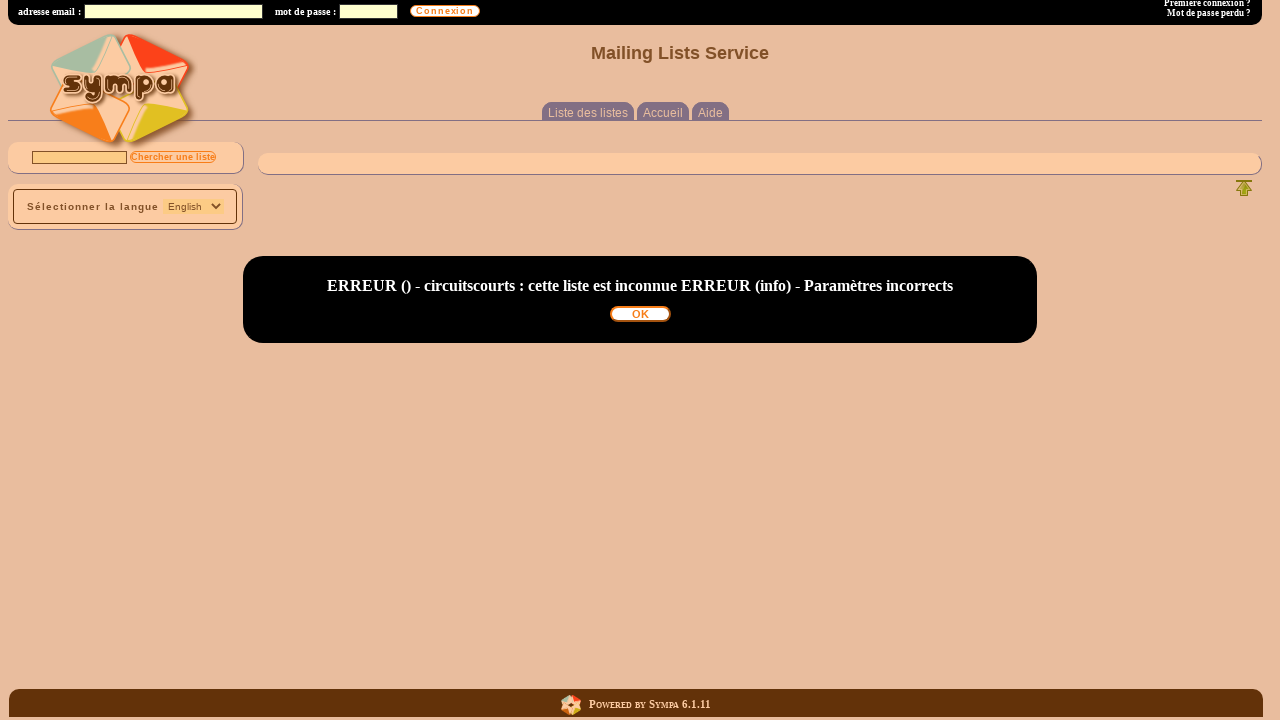

--- FILE ---
content_type: text/html
request_url: https://sympa.sloli.fr/listes.cerdd.org/wws/info/circuitscourts
body_size: 8035
content:
<?xml version="1.0" encoding="utf-8" ?><!DOCTYPE html PUBLIC "-//W3C//DTD XHTML 1.0 Transitional//EN" "http://www.w3.org/TR/xhtml1/DTD/xhtml1-transitional.dtd">
<html xml:lang="" xmlns="http://www.w3.org/1999/xhtml">

<!-- $Id: main.tt2 6236 2009-09-25 08:11:21Z david.verdin $ -->
<head>
<meta http-equiv="content-type" content="text/html; charset=utf-8" />
<meta name="generator" content="Sympa" />

<title> Mailing Lists Service -  </title>


<link rel="stylesheet" href="/static-sympa/css/style.css" type="text/css" media="screen" title="Sympa CSS" />



<!-- $Id: css_ie.tt2 5675 2009-06-10 13:59:12Z olivier.lumineau $ -->

<!-- Specific css for IE -->

<!--[if IE 7]>
<style type="text/css">

#subnav {
          position:absolute;
	  left:25em;
          }

#bandeau_top .login .MainMenuLinks {
	                             margin-top:0.2em;
           	                     }

</style>
<![endif]-->


<!--[if  lte IE 7]>
<style type="text/css">

ul#MainMenuLinks {

                   margin-left:-3em;
                   }

a.input {
          padding: 0 0.3em;
          }

</style>
<![endif]-->



<!--[if lte IE 6]>
<style type="text/css">

#logo {
        position:absolute;
        top:0.5em;
        left:-5em;
        z-index:510;
        }

#Stretcher {
             width:99.5%;
             }

#subnav {
          width:100%;
	  background-color:#fff;
          border:1px solid #3366CC;
          border-width: 0 1px 0 0;
          }

#nav {
       width:99%;
       }

#Footer {
          margin: 0.5em 0.8em;
          }

#bandeau_top .login .MainMenuLinks {
	                             margin-top:0;
           	                     }


</style>
<![endif]-->

<!-- end  css_ie.tt2 -->




<!-- RSS chanel -->
             <link rel="alternate" type="application/xml" title="RSS : les nouvelles listes" href="http://sympa.sloli.fr/listes.cerdd.org/wws/rss/latest_lists?count=20"/>
     <link rel="alternate" type="application/xml" title="RSS : les listes actives" href="http://sympa.sloli.fr/listes.cerdd.org/wws/rss/active_lists?count=20"/>
        

<!-- the following CSS have to be improved before to be used -->
<!-- <link rel="stylesheet" href="/static-sympa/css/print.css" type="text/css" media="print" />                                            -->
<!-- <link rel="alternative stylesheet" href="/static-sympa/css/fullPage.css" type="text/css" media="screen" title="View Full Page" />     -->
<!-- <link rel="alternative stylesheet" href="/static-sympa/css/print-preview.css" type="text/css" media="screen" title="Print Preview" /> -->

<link rel="shortcut icon" href="/static-sympa/icons/favicon_sympa.png" />

<!-- $Id: javascript.tt2 6395 2010-04-02 12:53:23Z david.verdin $ -->



<script type="text/javascript">
function showhide(div){
    oDiv = document.getElementById(div);
    if(oDiv.style.display == "none"){
        oDiv.style.display = "block";
    }else{
        oDiv.style.display = "none";
    }
}
</script>

<script type="text/javascript">
function show(div){
    oDiv = document.getElementById(div);
    oDiv.style.display = "block";
}
</script>

<script type="text/javascript">
function hide(div){
    oDiv = document.getElementById(div);
    oDiv.style.display = "none";
}

function hideError()
{
  document.getElementById('ErrorBlock').style.display = 'none';
  document.getElementById('ErrorMsg').style.display = 'none';
}

</script>

<script type="text/javascript">
<!-- for other browsers

// To confirm archives deletion
 function dbl_confirm(my_form, my_message,my_message2) {
     
      if (confirm(my_message)) 
      {
    	 if (confirm(my_message2)) 
	 {
	     my_form.zip.value = "1";
	 }
	 }else{
	return false;
	}
  }	

  // To confirm a form submition
  function request_confirm(my_message) {
    if (confirm(my_message)) {
      return true;
    }else {
      return false;
    } 
}

  // To confirm on a link (A HREF)
  function request_confirm_link(my_url, my_message) {
    question = confirm(my_message);
    if (question !="0") {
         top.location = my_url;
    }
  }







  // To confirm on a link (A HREF)
  function refresh_mom_and_die() {
    url = window.opener.location.href;

    if (url.indexOf('logout') > -1 ) {
      url = '/listes.cerdd.org/wws/';
    }

    window.opener.location = url;
    self.close();
  }



  function toggle_selection(myfield) {
    if (!myfield.length) {
       if (myfield.checked) {
            myfield.checked = false;
       }else {
	    myfield.checked = true;
       }
    }else if (myfield.length){
      for (i = 0; i < myfield.length; i++) {
         if (myfield[i].checked) {
              myfield[i].checked = false;
         }else {
  	    myfield[i].checked = true;
         }
      }
    }
  }







//launch a search by message Id
function searched_by_msgId(id) {
	var lgt_type_searched = document.log_form.type_searched.options.length;
	var length = document.log_form.target_type.options.length;
	document.log_form.target_type.options[length-2].selected = true;
	document.log_form.elements["target_searched"].value=id;
	document.log_form.type_searched.options[lgt_type_searched-1].selected = true;
	document.log_form.submit();
}

//reset all field in log form.
function clear_log_form() {
	var lgt_target_type = document.log_form.target_type.options.length;
	var lgt_type_searched = document.log_form.type_searched.options.length;
	document.log_form.target_type.options[lgt_target_type-3].selected = true;
	document.log_form.elements["target_searched"].value='';
	document.log_form.elements["date_from"].value='';
	document.log_form.elements["date_to"].value='';
	document.log_form.type_searched.options[lgt_type_searched-10].selected = true;
	var lgt_list_searched = document.log_form.list_searched.options.length;
	document.log_form.list_searched.options[lgt_list_searched-11].selected = true;
	document.log_form.elements["ip_searched"].value='';
}

//set a form field value to empty string. It uses the value of the field whose id is given
// as argument as a control to perform this operation or not.
function empty_field(target_field, control_field) {
	if (document.getElementById(control_field).value == 'false'){
		document.getElementById(control_field).value = 'true';
		document.getElementById(target_field).value = '';
	}
}

//to hide menu

function afficheId(baliseId,baliseId2)
  {
  if (document.getElementById && document.getElementById(baliseId) != null)
    {
    document.getElementById(baliseId).style.visibility='visible';
    document.getElementById(baliseId).style.display='block';
    }
  if (document.getElementById(baliseId2) != null)
    {
    document.getElementById(baliseId2).style.margin='0 0 0 25%';
    }
  }

function cacheId(baliseId,baliseId2)
  {
  if (document.getElementById && document.getElementById(baliseId) != null)
    {
    document.getElementById(baliseId).style.visibility='hidden';
    document.getElementById(baliseId).style.display='none';
    }
  if (document.getElementById(baliseId2) != null)
    {
    document.getElementById(baliseId2).style.margin='0 0 0 0';
    }
  
  }

cacheId('contenu','Stretcher');
// if JavaScript is available, hide the content on the page load.
// Without JavaScript, content will be display.



// end browsers -->
</script>

<script type="text/javascript">

/***********************************************************************
* script MICRO-CAL (V4.2) par Amroune Selim (amrounix@gmail.com)
* all copies, releases, modifications or improvements are allowed.
************************************************************************
* Using script to manage the calendar.
* Used by suspend_request.tt2
* Select a start date and end date.
*************************************************************************/

var param_ddeb = {"dfin" : "date_fin", "titre" : "Date de début" };
var param_dfin = {"ddeb" : "date_deb", "titre" : "Date de fin"  };

/* vars */
var pDefaut = { 
	"mois" : new Array("Janvier","Février","Mars","Avril","Mai","Juin","Juillet","Août","Septembre","Octobre","Novembre","Décembre"),
	"jour" : new Array("Di","Lu","Ma","Me","Je","Ve","Sa"),
	"jLib" : new Array("Dimanche","Lundi","Mardi","Mercredi","Jeudi","Vendredi","Samedi"),
	"titre" : "Calendrier",
	"aujourdhui" : "aujourd'hui",
	"debutSemaine" : 1,                      /*debut de la semaine 0=dim,1=lun,...*/
	"jPause" : {6:true,0:true},              /*jour de pause de la semaine (samedi & dimanche)*/
	"jFeriee": {"1-1":"Jour de l'an","1-5":"Fête du travail","8-5":"Armistice 39-45","14-7":"Fête nationale","15-8":"Ascension","1-11":"Armistice 14-18","11-11":"Toussaint","25-12":"Noël"} ,
	"moisMoins" : "<", "moisPlus" : ">",     /*navigation par mois*/ 
	"anneeMoins" : "<<", "anneePlus" : ">>", /*navigation par annee*/
	"format" : "%j-%m-%a",                   /*format de sortie : %j = jour, %m = mois, %a =année*/ 
	"date" : null, "ddeb" : "", "dfin" : "",
	"dateMin" : null, "dateMax" : null
}

var tempo = new Array(); /*gestion de la fermeture des calendriers quand on perd le focus*/
var nomove={"TR":0,"CENTER":0,"B":0,"P":0,"U":0,"I":0,"DIV":0,"A":0,"FONT":0,"LI":0,"PRE":0,"SPAN":0,"SUB":0,"SUP":0,"FORM":0};
//var nomove={"TD":0,"TABLE":0};

/* simplification calls */
function _(x) 
{
  return document.getElementById(x);
}

/* Returns the number of days since January 1 (for number of the week)*/
function nbJ(dateX) 
{
  var j_mois=[0,31,59,90,120,151,181,212,243,273,304,334];
  mm=dateX.getMonth();aa=dateX.getFullYear();nb=j_mois[mm]+dateX.getDate()-1 ;
  if ((aa%4==0 && aa %100!=0 || aa%400==0) && mm>1) nb++; /*test bissextile*/
  return nb;
}

function dateMin(dateA,dateB)
{
  return (dateB==null||(dateA!=null&&(dateA.getFullYear()<dateB.getFullYear()
				      ||(dateA.getFullYear()==dateB.getFullYear()&&dateA.getMonth()<dateB.getMonth())
				      ||(dateA.getFullYear()==dateB.getFullYear()&&dateA.getMonth()==dateB.getMonth()&&dateA.getDate()<dateB.getDate())
				      ))) ? dateA:dateB
    }

function dateMax(dateA,dateB)
{
  return (dateB==null||(dateA!=null&&(dateA.getFullYear()>dateB.getFullYear()
				      ||(dateA.getFullYear()==dateB.getFullYear()&&dateA.getMonth()>dateB.getMonth())
				      ||(dateA.getFullYear()==dateB.getFullYear()&&dateA.getMonth()==dateB.getMonth()&&dateA.getDate()>dateB.getDate())
				      ))) ? dateA:dateB
    }

/* compare two dates and return true if dateA<=dateB */
function dateBefore(dateA,dateB) 
{
  return dateA!=null&&dateB!=null&&(dateA.getFullYear()<dateB.getFullYear()||(dateA.getFullYear()==dateB.getFullYear()&&dateA.getMonth()<dateB.getMonth())||
				    (dateA.getFullYear()==dateB.getFullYear()&&dateA.getMonth()==dateB.getMonth()&&dateA.getDate()<dateB.getDate()));
}

/* function to display the navigation informations */
function htmNavChk(dateA,dateB,src,srcId,mm,yy,txt) 
{
  return (dateBefore(dateA,dateB)) ? 
    "<td onclick=\"\">&nbsp;</td>" : ("<td class=\"zoneNav\" onclick=\"return generateCal('"+src+"','"+srcId+"',"+mm+","+yy+")\">"+txt+"</td>");
}

/* create the calendar */
function generateCal(src,srcId,mm,yy) 
{
  if (tempo!=null&&tempo[srcId]!=null)
    {
      clearTimeout(tempo[srcId]);
      _(src).focus();
    }
  
  if (mm<0) {mm+=12;yy--;} /*changement de mois/année*/
  else if (mm>11) {mm-=12;yy++;}
  
  dnow=new Date(); /*date du jour*/
  param=_(srcId).parametre; /*parametre par defaut*/
  ddeb = null; dfin = null;
  
  if (param["ddeb"]!="" && _(param["ddeb"]+"_cal")!=null && _(param["ddeb"]+"_cal").parametre.date != null)
    ddeb = _(param["ddeb"]+"_cal").parametre.date;
  if (param["dfin"]!="" && _(param["dfin"]+"_cal")!=null && _(param["dfin"]+"_cal").parametre.date != null)
    dfin = _(param["dfin"]+"_cal").parametre.date;
  
  htm="<table cellpadding=0 cellspacing=0 >";
  
  /*titre*/
  if (param["titre"]!= null )
    {htm+="<tr><td colspan=\"8\" class=\"zoneTitre\" >"+param["titre"]+"</td></tr>";}
  
  /*navigation area*/
  htm+="<tr><td colspan=\"8\"><table width=\"100%\" cellpadding=\"0\" cellspacing=\"0\" ><tr>";
  htm+=htmNavChk(new Date(yy-1,mm,1),dateMax(ddeb,param["dateMin"]),src,srcId,mm,yy-1,param["anneeMoins"]);
  htm+=htmNavChk(new Date(yy,mm,0),dateMax(ddeb,param["dateMin"]),src,srcId,mm-1,yy,param["moisMoins"]);
  htm+="<td class=\"zoneMois\">"+param["mois"][mm]+"</td>";
  htm+=htmNavChk(dateMin(dfin,param["dateMax"]),new Date(yy,mm+1,1),src,srcId,mm+1,yy,param["moisPlus"]);
  htm+=htmNavChk(dateMin(dfin,param["dateMax"]),new Date(yy+1,mm,1),src,srcId,mm,yy+1,param["anneePlus"]);
  htm+="</tr></table></td></tr>";
  
  /* day of the week*/
  htm+="<tr><td></td>";
  pJs = param["debutSemaine"];
  pJm = new Date(yy,mm,1).getDay(); /*day of the 1st of the month*/
  pjT = 1-pJm+pJs;
  pjT-=(pjT>1)?7:0;
  dateX = new Date(yy,mm,pjT);
  for (j=0;j<7;j++)                 /*display the days of the week*/
    {
      htm+="<td>"+param["jour"][(j+pJs)%7]+"</td>";
    }
  htm+="</tr>";
  avantFinMois=true;idx=0;
  idxSem=parseInt(nbJ(new Date(yy,mm,1))/7+1,10); /*index de la semaine*/
  
  while(avantFinMois) /*loop until the end month */
    {
      /* If we want to display the number of weeks : htm+=(idx%7==0)?"<tr><td class=\"nSemaine\" >"+idxSem+"</td>":""; */
	htm+=(idx%7==0)?"<tr><td class='nSemaine' >"+""+"</td>":""; /* delete the number of weeks*/
      if (dateBefore(dateX,dateMax(ddeb,param["dateMin"]))||dateBefore(dateMin(dfin,param["dateMax"]),dateX))
	htm+="<td style=\"text-decoration:line-through;\"><a class=\"tdx\" href=\"#\">"+subDiv(param,idx,dateX,mm,aa,0)+"</b></td>";
      else
	htm+="<td><a class=\"tdx\" href=\"#\" onclick=\"javascript:choix("+dateX.getFullYear()+","+dateX.getMonth()+","+dateX.getDate()+",'"+srcId+"','"+src+"')\" >"+subDiv(param,idx,dateX,mm,aa,0)+"</a></td>";
      idx++;
      if (idx%7==0)
	{htm+="</tr>"; idxSem++;}
      dateX= new Date(dateX.getFullYear(),dateX.getMonth(),dateX.getDate()+1);
      if (idx>7&&idx%7==0&&dateX.getMonth()!=mm)
	{avantFinMois=false;}
    }
  htm+="<tr><td colspan='6'>&nbsp;&nbsp;";
  if (!dateBefore(dnow,dateMax(ddeb,param["dateMin"]))&&!dateBefore(dateMin(dfin,param["dateMax"]),dnow))
    htm+="<a class=\"tdxNow\" href=\"#\" onclick=\"javascript:choix("+dnow.getFullYear()+","+dnow.getMonth()+","+dnow.getDate()+",'"+srcId+"','"+src+"')\" >"+param["aujourdhui"]+"</a>";
  else htm+="&nbsp;"
    
    /*year*/
    htm+="</td><td colspan=\"2\" class=\"zoneAnnee\">"+yy+"</td></tr></table>";
  //alert(htm);
  _(srcId).innerHTML=htm;
  return false;
}

/* add a zero before */
function addZero(val) 
{ return ((val<10)?"0":"")+val;}

function choix(aa,mm,jj,srcId,src)
{
  var datePos=new Date(aa,mm,jj);
  var jour = datePos.getDay();
  param=_(srcId).parametre;
  param.date = datePos;
  var dateAffiche = param["format"].replace("%j",addZero(datePos.getDate())).replace("%k",datePos.getDate()).replace("%d",param["jLib"][jour]);
  dateAffiche = dateAffiche.replace("%m",addZero(datePos.getMonth()+1)).replace("%n",datePos.getMonth()+1).replace("%p",param["mois"][datePos.getMonth()]);
  dateAffiche = dateAffiche.replace("%a",datePos.getFullYear()).replace("%y",datePos.getYear());
  _(src).value = dateAffiche;
}

function subDiv(param,idx,dateX,mm,aa,code)
{
  pJs = param["debutSemaine"];
  dnow=new Date();
  switch(code)
    {
    case 0 : return (param["jPause"][(idx+pJs)%7]==true) ? "<div class=\"enWeekEnd\" >"+subDiv(param,idx,dateX,mm,aa,1)+"</div>" : subDiv(param,idx,dateX,mm,aa,1) ; break;
    case 1 : return (param["jFeriee"][dateX.getDate()+"-"+(dateX.getMonth()+1)]!=null) ? ("<div class=\"enFeriee\" title=\""+param["jFeriee"][dateX.getDate()+"-"+(dateX.getMonth()+1)]+"\" >"+subDiv(param,idx,dateX,mm,aa,2)+"</div>") : subDiv(param,idx,dateX,mm,aa,2) ; break;
    case 2 : return (dateX.getMonth()==mm) ? "<div class=\"enMois\" >"+subDiv(param,idx,dateX,mm,aa,3)+"</div>" : subDiv(param,idx,dateX,mm,aa,3) ; break;
    case 3 : return (dateX.getMonth()==dnow.getMonth()&&dateX.getFullYear()==dnow.getFullYear()&&dateX.getDate()==dnow.getDate()) ? "<div class=\"aujourdhui\" >"+subDiv(param,idx,dateX,mm,aa,4)+"</div>" : subDiv(param,idx,dateX,mm,aa,4) ; break;
    case 4 : return dateX.getDate(); break;
    }
}

function getMinx(tab,mini)
{
  var rc=mini,code="";
  for (k in tab)
    {
      if (tab[k]>mini && rc<tab[k]) {rc=tab[k]; code = k; }
    }
  return code;
}

function decodeDate(val,format,defaut)
{
  var dnow = defaut,jj= dnow.getDate(),mm = dnow.getMonth(), aa= dnow.getFullYear();
  var parx = {"%j":"([0123][0-9])","%k":"([0123]?[0-9])","%d":"("+(param["jLib"].join("|"))+")","%m":"([01][0-9])","%n":"([01]?[0-9])",
	      "%p":"("+(param["mois"].join("|"))+")","%a":"([12][0-9]{3})","%y":"([0-9]{2})"};
  var ff= format,df = format;
  for (e in parx)
    {
      ff = ff.replace(e,parx[e]);
      df = df.replace(e,"("+e+")");
    }
  tablo = (new RegExp(ff)).exec(val);
  clef = (new RegExp(df)).exec(format);
  if (tablo!=null&&clef!=null)
    {
      for (i = 0; i< tablo.length;i++)
	{
	  switch(clef[i])
	    {
	    case "%j": case "%k" : jj=parseInt(tablo[i],10); break;
	    case "%m": case "%n" : mm=parseInt(tablo[i],10)-1; break;
	    case "%p" : mm=0; while(mm<param["mois"].length&&param["mois"][mm]!=tablo[i]){mm++;};  break;
	    case "%a": aa = parseInt(tablo[i],10); break;
	    }
	}
    }
  return new Date(aa,mm,jj);
}

/* Initialisation of the parameters for the calendar : display position, create div, ... */
/* Let you see the calendar when you click on the input */
function visuCal(src,paramX)
{
  if (src.id=="")         /*if not ID, create one*/
    {
      cpt=0;
      while(_("microcal"+cpt) != null) 
	{cpt++;}
      src.id="microcal"+cpt;
    }
  pos_ = new Array();
  pos_ = getOffsets(_(src.id)); 
  srcId = src.id+"_cal";  /*id div for calendar*/
  dnow= new Date();
  if (_(srcId)==null)     /*if doesn't exist create one*/
    {
      param={}
      for (e in pDefaut) {
	trouve=false;
	if (paramX!=null)
	  for (i in paramX) { if (e==i) {param[e]=paramX[e];trouve=true;} }
	if (!trouve) param[e]=pDefaut[e];
      }
      dnow = decodeDate(src.value,param.format,new Date()); 
      div = document.createElement('div');
      div.setAttribute('id',srcId);
      div.style.position = 'absolute';
      div.style.top = (pos_[1] + 18) + 'px'; /* 18 : high of the input */
      div.style.left = pos_[0] + 'px';  /*this.deltaG = 0; */
      div.className = 'divCal';
      div.parametre = param;
      document.body.appendChild(div);
      generateCal(src.id,srcId,dnow.getMonth(),dnow.getFullYear(),param);
    } else
    {
      div = _(src.id+"_cal");
      div.style.display='inline';      /*display calendar*/
      div.style.top = (pos_[1] + 18) + 'px'; 
      div.style.left = pos_[0] + 'px';  /*this.deltaG = 0; */
    }
  
}

/* hide the calendar  */
function masqueCal(src)
{
  tempo[src.id+"_cal"]=window.setTimeout("_('"+src.id+"_cal').style.display='none'",500);
}

/* return the position (x, y) of an element in an array */
function getOffsets(obj) {
    var offsetTop = obj.offsetTop;
    var offsetLeft = obj.offsetLeft;
    while ((obj = obj.offsetParent )!=null) {
        offsetTop += obj.offsetTop;
        offsetLeft += obj.offsetLeft;
    }
    return [offsetLeft, offsetTop];
}

/* popups config contextual help */
function config_ctxhelp(td) {
	if(!td.d) {
		var tbl = td;
		var d = td.getElementsByTagName('div')[0];
		while(tbl.parentNode && tbl.tagName.toLowerCase() != 'table') tbl = tbl.parentNode;
		if(tbl.tagName.toLowerCase() == 'table') d.style.width = tbl.offsetWidth + 'px';
		td.d = d;
		td.onmouseout = function() {
			this.d.style.display = 'none';
		}
	}
	td.d.style.display = 'block';
}

</script>

<!-- end javascript.tt2 -->




</head>

<body onload="">



<a name="top"></a>

<noscript><em>Veuillez activer Javascript dans votre navigateur</em></noscript>



       <!-- $Id: error.tt2 6357 2010-02-03 08:23:55Z serge.aumont $ -->

<div id="ErrorBlock"></div>
<div id="ErrorMsg">



ERREUR () -    
  circuitscourts : cette liste est inconnue
  
	

ERREUR (info) -    
  Paramètres incorrects
  
	



<form >
<fieldset>
<input  class="MainMenuLinks" type="button" value="OK" onclick="hideError();">

</fieldset>
</form>

</div>

<!-- end error.tt2 -->

       <!-- $Id: login_menu.tt2 6297 2009-11-06 13:55:35Z david.verdin $ -->

<div id="bandeau_top">
 
<!-- $Id: loginbanner.tt2 6297 2009-11-06 13:55:35Z david.verdin $ -->

  <div  id="Identity_not_connect">    
         

     
      <form action="/listes.cerdd.org/wws" method="post">
	<fieldset>
        <input type="hidden" name="previous_action" value="" />
        <input type="hidden" name="previous_list" value="" />
	<input type="hidden" name="referer" value="" />
        <input type="hidden" name="list" value="" />

      <input type="hidden" name="action" value="login" />
      <label for="email_login">adresse email :</label>
      <input type="text" name="email" id="email_login" size="28" value="" /> &nbsp;&nbsp;
      <label for="passwd" >mot de passe :</label>
      <input type="password" name="passwd" id="passwd" size="8" /> &nbsp;&nbsp;
      <input class="MainMenuLinks" type="submit" name="action_login" value="Connexion" />
	</fieldset>
      </form>
       




  <div class="remember">
  <b>
  <a href="/listes.cerdd.org/wws/firstpasswd/">Première connexion ?</a><br />
  <a href="/listes.cerdd.org/wws/renewpasswd/">Mot de passe perdu ?</a>
  </b>
  </div>



  </div>
<!-- end loginbanner.tt2 -->



</div><!-- end div=MenuBlock -->


<!-- end login_menu.tt2 -->


<div id="Canvas">

  <div id="Header">
    
	<!-- a href="javascript:afficheId('contenu','Stretcher')">ouvrir</a>
    	<a href="javascript:cacheId('contenu','Stretcher');">Fermer</a-->

    <!-- $Id: title.tt2 5902 2009-06-16 14:24:50Z david.verdin $ -->

<!-- begin title.tt2 -->

<div id="logo" ><img style="float: left;" src="/static-sympa/icons/logo_sympa.png" alt="SYMPA logo"></div>

<div id="Title">Mailing Lists Service<br /></div>
<div id="top"><a class="displayNone" href="#Paint">Skip to Content.</a></div>
<!-- end title.tt2 -->


    <!-- $Id: menu.tt2 6368 2010-03-16 08:02:57Z serge.aumont $ -->

<div class="navBar printNone">
<ul id="MainMenuLinks">	





 
<li><a class="MainMenuLinks" href="/listes.cerdd.org/wws/lists">Liste des listes</a></li>

 
<li><a class="MainMenuLinks" href="/listes.cerdd.org/wws/home">Accueil</a></li>


  <li> <a class="MainMenuLinks" href="/listes.cerdd.org/wws/help" >Aide</a></li>





</ul>


</div>

<!-- end menu.tt2 -->

  </div> <!-- end div Header -->
  <!-- <div class="contenant" id="contenu"> --> <!-- To hide Menus -->&nbsp;
  <div id="Menus"><!-- Start Menus -->&nbsp;
	
    <div class="MenuBlock menu_search">

 <form action="/listes.cerdd.org/wws" method="post"> 
 <fieldset>
    <input type="text" size="14" name="filter" value="" alt="Entrez un nom de liste"/>
    <input type="hidden" name="action" value="search_list" />
    <input class="MainMenuLinks" type="submit" name="action_search_list" value="Chercher une liste" />
    <br />
 </fieldset>
</form>

</div>

    
    <!-- $Id: your_lists.tt2 6184 2009-09-04 12:57:30Z david.verdin $ -->



<!-- end login_menu.tt2 -->
    <!-- $Id: setlang.tt2 5675 2009-04-28 13:59:12Z david.verdin $ -->
<div id="setlang">
<form action="/listes.cerdd.org/wws" method="post">
<fieldset>
     <input type="hidden" name="action" value="set_lang"/>
     <input type="hidden" name="previous_action" value=""/>
     <input type="hidden" name="previous_list" value=""/>

     <label for="lang">Sélectionner la langue</label>
	<select id="lang" name="lang" onchange="this.form.submit();">

     
     <option value="en_US" >English </option>
     
     <option value="fr_FR" >Français</option>
     
     </select>
     <noscript>
         <input alt="Validez la langue sélectionnée" class="MainMenuLinks" name="action_set_lang" id="submitlang" type="submit" value="Valider"/>
     </noscript>

</fieldset>
</form>
</div>
<!-- end setlang.tt2 -->

  </div><!-- End div Menus -->
  <!-- </div> --><!-- End div contenant -->
	

  <div id="Stretcher">  <!-- <span id="toggleMenu" title="A javascript could hide or show the menu" class="smalltext info printNone toggleNone">toggle menu</span><br /> --> &nbsp;<br />
     <div id="Paint">

       

	 <!-- $Id: nav.tt2 5675 2009-04-28 13:59:12Z david.verdin $ -->










<!-- end nav.tt2 -->

        <div class="ContentBlock">
         
	 
         
       </div><!-- End div ContentBlock -->
      <div class="top"><a href="#top" title="Top of Page"><img src="/static-sympa/icons/top.png" alt="Top of page" /></a></div>
     </div><!-- End div Paint -->
  </div><!-- end div Stretcher -->


  

</div> <!-- end div canvas -->

  <!-- $Id: footer.tt2 5880 2009-06-10 11:44:47Z lumineau $ -->
<div class="clearfooter">&nbsp;</div>

<div id="Footer">

<img src="/static-sympa/icons/favicon_sympa.png" width="20px" height="20px"/> 

<a href="http://www.sympa.org"> Powered by Sympa 6.1.11</a>


</div>
<!-- end footer.tt2 -->


</body>
<!-- end main.tt2 -->
</html>


--- FILE ---
content_type: text/css
request_url: https://sympa.sloli.fr/static-sympa/css/style.css
body_size: 8669
content:



@media screen {  }
* {
    border: 0px solid #999;
    color: #333;
    font-family:"Trebuchet MS", Myriad, "Gill Sans", "Century Gothic",  "Bitstream Vera Sans", verdana, lucida, arial, helvetica, sans-serif;
    padding: 0;
    margin: 0;
    }


html,
body {
       height:100%;
       padding: 0;
       margin: 0;
       }

body {
       font-size: 62.5%;
       background: #DEE7F7;
       }

ul {
     margin: 0 0 0 4em;
     }
ol {
     margin: 0 0 0 4em;
     }
dl {
     margin: 0 0 0 1em;
     }

/* ########## Blocks, id and class ########## */

/*Global container*/
#Canvas {
	  min-height: 95%;
	  position:relative;
          width: 98%;
          margin: 0 0.8em -5em 0.8em;
          }

/* Menus Block*/
#Menus {
         float:left;
         width: 23.5em;
         border: 0px solid #999;
         margin-top:1em;
         padding-top: 0px;
         text-align: left;
         }

/*Content Block*/
#Stretcher {
	     margin-left:25em;
             margin-top:1em;
             text-align: left;
             }

#Paint {
         vertical-align:top;
         text-align: center;
         }

#Header {
          position:relative;
          background: none;
          border: none;
          }

#ActionHeader {
                background: #DEE7F7;
                border: 1px solid #f77d18!important;
                font-size: 1em;
                text-align: left;
                vertical-align: top;
                padding-bottom: 0px;
                padding-top: 5px;
                padding-left: 5px;
                padding-right: 5px; 
                padding-bottom: 5px; 
                margin-bottom: 2em;
                 -moz-border-radius:4px;
                 -webkit-border-radius:4px;
                 -KHTML-border-radius:4px;
                 -icab-border-radius:4px;
                 border-radius:4px;
                }

#ActionHeader span.search_form {
				margin-top:1em;
				}

#Clock {
         float: right;
         padding-right: 3px;
         vertical-align:top;
         }

#Login {
         text-align: left;
         padding-left: 5px;
         vertical-align:top;
         }
#Search input.textbox {
                        width: 90%;
                        }
#logo {
        position:absolute;
        top:0.5em;
        left:4em;
        z-index:510;
        }
/*Robot title*/

#Title {
         position:relative;
         text-align: center;
         font-size:1.8em; 
         font-weight: bold;
         padding:1em 0;
         margin-top:0em;
         margin-left:5em;
         z-index:520;
         }

#error { 
         font-size: 1em;
         }
select { 
         background-color: #ffffce;
         }

.menuInactive2 {
                 font-size: 1em;
                 line-height:1.4em;
                 text-decoration: none;
		 font-weight:normal;
                 }
#FormLabel {
             font-size: 1.2em;
             font-weight: bold;
             }
#ArcCalendar {
               padding: 1em 0;
               }

ul#MainMenuLinks {
                   border-bottom:1px solid #3366CC;
                   float:right; width:100% ;
                   margin-top:1em;
                   }

ul#MainMenuLinks li {
                      list-style: none;
                      display: inline;
                      }

ul#MainMenuLinks li a.MainMenuLinks {
                                      background: #3366CC;
                                      color:#DEE7F7;
                                      }

ul#MainMenuLinks li a.MainMenuLinks:hover{
                                           background: #99ccff;
                                           color:#3366CC;
                                           }

#toggleMenu {
              float: right;
              padding-right: 3px;
              }

td.adminmenu { 
               background: #DEE7F7; 
               text-align: center;
               }

.text_left { 
             text-align: left;
             }

.text_right { 
              text-align: right!important;
              }

td.text_right { 
                text-align: right;
                }

.text_center { 
               text-align: center;
               }

.text_justify { 
                text-align: justify;
                }

.without_padding {
		 padding:0!important;
		 }

/* list_panel and list_admin_menu .tt2 block*/

.list_panel,
#list_admin_menu { 
                   font-size: 1.4em; 
                   font-weight: bold;
                   border: 1px solid #000;
                   padding:0.5em;
                   -moz-border-radius:4px;
                   -webkit-border-radius:4px;
                   -KHTML-border-radius:4px;
                   -icab-border-radius:4px;
                   border-radius:4px;
                   }

.list_panel { 
             font-size: 1.2em;
	     margin-bottom:0.5em
             }

.list_panel ul,
#list_admin_menu ul {
                      list-style-type: none;
                      margin:0 0.5em
                      }

.list_panel ul li,
#list_admin_menu ul li {
                         font-size:1em;
                         line-height:1.4em;
                         margin-top:0.3em;
                         }

.list_panel span {
			font-weight: normal!important;
			}

.list_panel ul li a:hover,
#list_admin_menu ul li a:hover {
                                 color:#f77d18;
                                 text-decoration:none;
                                 }

.list_panel ul li ul,
#list_admin_menu ul li ul {
                            font-size:0.9em;        
                            }

.list_panel ul li ul li,
#list_admin_menu ul li ul li{
                              font-size:0.9em;
                              line-height:1.2em;
                              margin-top:0em;          
                              }

/* list type on the list creation page */
#list_type {
             margin-left: 5em;
             list-style-type: none;
             }

#list_type dd {
                margin-left: 1em;
                }

img { 
      border: 0px;
      }

/* Font */
.smaller { 
           font-size: smaller;
           }

.larger { 
          font-size: larger;
          }

span.center { 
              text-align: center;
              }

/* review.tt2 cels */
td.review_cels { 
                 text-align: center;
                 padding:0 0.2em;
                 }

td.review_cels_mail { 
                      text-align: left;
                      padding:0 0 0 0.2em;
                      }

.search_form, .edit_list_request_help { 
                                        float: right;
                                        }

#home_rss_news {
                 float: right;
                 }

#home_rss_news input {
 	              background: #f77d18; 
	              border: 1px solid #f77d18; 
        	      color: #fff;
	              padding:0.05em 1em;
               	      margin:0;
	              text-decoration: none;
	              font-size: 0.9em;
		      font-weight: 600;
		      letter-spacing:0.1em;
         	      /* if IE zoom:1;*/
         	      zoom: 1;
         	      -moz-border-radius:10px;
     		      -webkit-border-radius:10px;
 	              -KHTML-border-radius:10px;
        	      -icab-border-radius:10px;
   	              border-radius:10px;
	              }

#home_rss_news input:hover {
          background: #fff; 
          color: #f77d18; 
          }

#home_search_list { 
                    clear: both;
                    }

#home_search_list form fieldset { 
                                  display: inline;
                                  vertical-align: top;
                                  }

#home_container { 
                  padding: 10px;
                  margin: 0;
                  border: 1px dashed #333;
                  -moz-border-radius:4px;
                  -webkit-border-radius:4px;
                  -KHTML-border-radius:4px;
                  -icab-border-radius:4px;
                  border-radius:4px;
                  }

.edit_list_request_enum{ 
                         margin: 1em;
                         padding-left: 1em;
                         text-align: left;
                         font-size: 1em;
                         }
                         
/* menu button which allowed to manage your list*/ 
.list_admin { 
              font-size: 1em;
              }

/*colors*/
.color0 { 
          background-color: #ffcd9d;
          }

.color4 { 
          background-color: #DEE7F7;
          }

.color7 { 
          background-color: #ff99cc;
          }

.color_light { 
               background-color: #DEE7F7;
               }

.color_dark { 
              color: #DEE7F7;
              }

.bg_color_dark { 
                 background-color: #DEE7F7; 
                 }

.color_bg { 
            color: #ffffce;
            }

.bg_color_bg { 
               background-color: #ffffce;
               }

.bg_color_error { 
                  background-color: #ff99cc;
                  }

.list_menu_links { 
                   font-weight: bold;
                   font-size: 1.2em;
                   }

a.list_menu_links:hover { 
                          color:#f77d18;
                          text-decoration:none;
                          }

.mailing_lists_menu { 
                      padding: 10px;
                      margin: 5px 25px 5px 25px;
                      float: left;
                      font-size: 1.1em;
                      text-align: left;
                      }

ul.no_style { 
              list-style: none;
              }

.align_top { 
             vertical-align: top;
             }
/*explanation bloc of the template &quot;ls_template.tt2&quot;*/
#template_editor { 
                   margin-top: 10px;
                   }

#template_editor ul {
                      padding-left: 5px;
                      }
#template_editor li {
                      margin: 2px;
                      }

/*block of the color table*/
#color_table { 
               border: 1px dotted;
               padding-top: 3px;
               padding-left: 3px;
               padding-bottom: 4px;
               }

#color_table th { 
                  border: solid 1px; 
                  text-align: center; 
                  padding: 1px; 
                  }

#color_table td { 
                  border: 1px solid #000;
                  padding-left: 10px;
                  }

#color_table .separator { 
                          border: none; 
                          padding: 0px;
                          background-color: #fff;
                          }

#color_table tr#color_table_title th { 
                                       background-color: #DEE7F7;
                                       }

/*ul of the &quot;help.tt2&quot; template*/
#help {
        padding-left: 10px;
        padding-top: 5px;
        margin-bottom: 20px;
        }

#help li { 
           padding: 1px;
           }

/** menu &quot;ul&quot; &quot;li&quot; style **/
#help_editfile, #blaklist { 
                            margin: 1em;
                            }

#help_editfile ul, #blacklist ul {
                                   padding-left: 1em;
                                   margin-top: 0.5em;
                                   margin-bottom: 0.5em;
                                   }

/*bounce level color*/
.bounce_level2 { 
                 background-color: #F00;
                 }

.bounce_level1 { 
                 background-color: #FF8C00;
                 }

/* set_pending_list_request.tt2 template*/
ul#set_pending_radio { 
                       display: inline;
                       list-style-type: none;
                       }

ul#set_pending_radio li {
                          display: inline; 
                          margin-right: 1em; 
                          margin-left: 1em;
                          } 

form { 
       line-height: 1.8em;
       }

form input,
form textarea,
form select {
              margin: 4px 0px;
              padding: 1px;
              font-size: 1em;
              }

form#logs_form label,
form.bold_label label { 
                        font-weight: bold;
                        }

form#bold_label input { 
                        margin-left: 5px;
                        margin-top: 5px;
                        }

form input[type="radio"],
form input[type="checkbox"] {
                              vertical-align: middle;
			      border:none;
			      }


#global_mailing_lists { 
                        text-align: center;
                        }

#show_cert { 
             border: 1px solid;
             }

#show_cert ul { 
                list-style-type: none;
                padding-top: 5px;
                margin-bottom: 5px;
                }

#show_cert ul li { 
                   line-height: 1em;
                   padding-left: 3px;
                   }

#cp_template { 
               border: 1px solid;
               padding: 3px;
               background-color: #ffcd9d;
               width: 410px;
               }

#cp_template fieldset { 
                        display: inline;
                        border: 1px solid;
                        vertical-align: top;
                        margin-left: 3px;
                        }

#cp_template legend,
#cp_template label { 
                     padding-left: 3px;
                     }

/* pre */
pre.code { 
           font-family: monospace;
           }

#Footer {
          width:98%;
          height:1.5em;
	  position:relative;
          margin: 0 0.8em;
          background: #000;
          font-size: 1.1em;
          text-align: center;
          padding-top:0.5em;
          padding-bottom:0.5em;
          -moz-border-radius:10px 10px 0 0;
          -webkit-border-top-left-radius: 10px;
          -webkit-border-top-right-radius: 10px;
          -webkit-border-bottom-left-radius:0px;
          -webkit-border-bottom-right-radius:0px;
          -KHTML-border-radius:10px 10px 0 0;
          -icab-border-radius:10px 10px 0 0;
          border-radius:10px 10px 0 0;
}

#Footer a {
            color:#fff;
            font-family: serif!important;
            font-weight:bold;
            font-variant: small-caps!important;
            }

#Footer img {
	      margin:0 0.5em 0 0;
	      height:20px;
	      width:20px;
	      vertical-align:middle;
            }

.clearfooter {
height: 3em;
clear: both;
}


#Identity {
            text-align: left;
            font-size: 1.2em;
            font-weight: bold;
            overflow: hidden;
            }

.Help {
        display: none;
        position: absolute;
        border: 1px dotted #333;
        z-index: 1000;
        background: #ffffce;
        }

#rows_nb {
           font-size: 0.8em;
           }

#page_size {
             float: right;
             margin-bottom: 20px;
             padding-bottom: 20px;
             }

#setlang {
           background: #fff;
           padding: 5px;
           text-align: center;
           font-weight: bold;
           margin-bottom:2em!important;
           border:1px solid #3366CC;
           border-width: 0 1px 1px 0;           
           -moz-border-radius:10px;
           -webkit-border-radius:10px;
           -KHTML-border-radius:10px;
           -icab-border-radius:10px;
           border-radius:10px;
           }

#setlang form {
		letter-spacing:0.1em;
                padding: 0.5em 0;
                border:1px solid #000;    
               -moz-border-radius:4px;
               -webkit-border-radius:4px;
               -KHTML-border-radius:4px;
               -icab-border-radius:4px;
                border-radius:4px;
                }

.MenuBlock {
             background: #fff;
             padding:5px;
             text-align: left;
             margin-bottom: 1em;
             border:1px solid #3366CC;
             border-width: 0 1px 1px 0;
             -moz-border-radius:10px;
             -webkit-border-radius:10px;
             -KHTML-border-radius:10px;
             -icab-border-radius:10px;
             border-radius:10px;
             }

.MenuBlock p strong {
                      font-size: 1.4em;
                      }

.MenuBlock h1 {
                background: #3366CC;
		color:#fff;
                text-align: center;
                font-size: 1.2em;
		letter-spacing:0.1em;
		padding:0.1em 0;
		margin:0 0 1em 0;
	        -moz-border-radius:10px 10px 0 0;
        	-webkit-border-top-left-radius: 10px;
	        -webkit-border-top-right-radius: 10px;
        	-webkit-border-bottom-left-radius:0px;
	        -webkit-border-bottom-right-radius:0px;
        	-KHTML-border-radius:10px 10px 0 0;
	        -icab-border-radius:10px 10px 0 0;
                 }

.MenuBlock strong {
                    text-indent: 0px;
                    font-size: 1.2em;
                    padding-bottom:10px;
                    }

.ContentBlock {
                position: relative;
                font-size: 1.1em;
                margin: 0;
                background: #fff;
                padding: 10px;
                text-align: left;
                height: 100%;
                border:1px solid #3366CC;
                border-width: 0 1px 1px 0;
                border-top:1px solid #fff;
                z-index:310;

                -moz-border-radius:10px;
                -webkit-border-radius:10px;
                -KHTML-border-radius:10px;
                -icab-border-radius:10px;
                border-radius:10px;
                }

.ContentBlock p {
                  padding: 10px;
                  font-size: 1.1em;
                  }

.ContentBlock &gt; * {
                       padding: 0px;
                       border-bottom: 0px dotted #999;
                       text-align: left;
                       }

.ContentBlock * a {
                    border-bottom: 1px dotted #3366CC;
                    text-align: left;
                    }

.ContentBlock * a:hover {
                          text-decoration:none;
                          }

.ContentBlock * a img {
                        border: 0px;
                        }

a img.Pictures {
                 height:30px;
                 }

a:hover img.Pictures {
                       height: 80px;
                       }
.sub_pictures { 
                margin: 2em;
                }

/* pictures block on the suboptions form*/
#pictures_block { 
                  text-align: center;
                  height: 120px ;
                  }

#pictures_block div {
                      margin: 1em;
                      float: left;
                      }

#large_picture { 
                 height: 80px;
                 }

#pictures_block #large img{
                            height: 80px;
                            }

#pictures_block #small img{
                            height: 30px;
                            margin-top: 50px;
                            }

.navBar {
          position:relative;
          text-align: center;
          margin: 1em 0 0 0;
          font-size: 1.2em;
          }

.navBar .MainMenuLinks {
                         padding:3px 5px 0px 5px!important;
                         -moz-border-radius:10px 10px 0 0;
                         -webkit-border-top-left-radius: 10px;
                         -webkit-border-top-right-radius: 10px;
                         -webkit-border-bottom-left-radius:0px;
                         -webkit-border-bottom-right-radius:0px;
                         -KHTML-border-radius:10px 10px 0 0;
                         -icab-border-radius:10px 10px 0 0;
                         border-radius:10px 10px 0 0;
                         }

.displayNone {
               display: none;
               height:0px;
               width:0px;
               }

.printNone {}

.title {
         position: absolute;
         top: 60px;
         font-size: 1.6em;
         text-indent: 30px;
         }

.customMenu {
              text-indent: 0px;
              }

a.dingbat {
            text-align: center;
            }

.dingbat {
           text-indent: 0px;
           text-align: center;
           font-weight: 100;
           }

.button {
          background:#DEE7F7 !important;
          border: 3px solid;
          padding: 0px  2px  0px 2px;
          margin:2px;
          border-top-color: #99ccff;
          border-right-color: #999;
          border-bottom-color: #999;
          border-left-color: #99ccff;
          }

.button:hover {
                background: #DEE7F7;
                border-top-color: #999;
                border-right-color: #99ccff;
                border-bottom-color: #99ccff;
                border-left-color: #999;
                }

.smalltext {
             font-size: 0.8em;
             }

.smalltext a {
               font-size: 0.8em;
               }

.smallblacktext {
                  color: #000;
                  font-size: 1.2em;
                  }

.mediumtext {
              font-size: 1.2em;
              }

.largetext {
             font-size: 1.6em;
}

/* ########## Elements ########## */

.MainMenuLinks {
                 border: 1px solid #3366CC;
                 background: #DEE7F7;
                 color:#3366CC ;
                 text-decoration: none;
                 padding: 0 5px!important;
                 margin: 0;
                 vertical-align:top;
                 cursor:pointer;
                 -moz-border-radius:10px;
                 -KHTML-border-radius:10px;
                 -webkit-border-radius:8px;
                 -icab-border-radius:10px;
                 border-radius:10px;
                 }

a.MainMenuLinks {
                  border: 1px solid #3366CC;
                  background: #3366CC;
                  color:#DEE7F7;
                  text-decoration: none;
                  padding: 0px 5px 0px 5px;
                  }

a.MainMenuLinks:hover {
                        border: 1px solid #99ccff;
                        border-bottom:#3366CC;
                        background: #99ccff!important;
                        color: #3366CC!important;
                        text-decoration: none;
                        padding: 0px 5px 0px 5px;
                        }

a.MainMenuLinksCurrentPage {
                             border: 1px solid #3366CC;
                             background: #DEE7F7;
                             border-bottom: 1px solid #DEE7F7;
                             color: #3366CC;
                             text-decoration: none;
                             padding: 3px 5px 0px 5px;
                             -moz-border-radius:10px 10px 0 0;
                             -webkit-border-top-left-radius: 10px;
                             -webkit-border-top-right-radius: 10px;
                             -webkit-border-bottom-left-radius:0px;
                             -webkit-border-bottom-right-radius:0px;
                             -KHTML-border-radius:10px 10px 0 0;
                             -icab-border-radius:10px 10px 0 0;
                             border-radius:10px 10px 0 0;
                             }

a.MainMenuLinksCurrentPage:hover {
                                   border: 1px solid #3366CC;
                                   background: #DEE7F7;
                                   border-bottom: 1px solid #DEE7F7;
                                   color: #3366CC;
                                   text-decoration: none;
                                   }

input.MainMenuLinks { 
                      margin-top: 4px;
                      }

input.MainMenuLinks:hover{ 
                           background: #3366CC!important;
                           color: #DEE7F7!important;
                           border: 1px solid #3366CC;
                           }

a.actionMenuLinks {
                    border: 1px solid #3366CC;
                    background: #DEE7F7;
                    color:#3366CC ;
                    text-decoration: none;
                    padding: 0 5px!important;
                    margin: 0 0.5em 0 0;
                    cursor:pointer;
                    -moz-border-radius:10px;
                    -KHTML-border-radius:10px;
                    -webkit-border-radius:8px;
                    -icab-border-radius:10px;
                    border-radius:10px;
                    }

a.actionMenuLinks:hover {
                          background: #3366CC;
                          color: #DEE7F7;
                          text-decoration: none;
                          }

a.actionMenuLinksCurrentPage {
                               border: 1px solid #333;
                               background: #99ccff;
                               color: #3366CC;
                               text-decoration: none;
                               padding: 0px 10px 0px 10px;
                               }

a.actionMenuLinksCurrentPage:hover{
                                    border: 1px solid #333;
                                    background: #99ccff;
                                    text-decoration: none;
                                    padding: 0px 10px 0px 10px;
                                    }

a.actionMenuLinksInactive {
                            border-bottom: 1px solid #333;
                            border-right:  1px solid #777777;
                            border-top: 1px solid #777777;
                            border-left: 1px solid #777777;
                            color: #777777;
                            text-decoration: none;
                            padding: 0px 10px 0px 10px;
                            }

a.actionMenuLinksInactive:hover {
                                  border-bottom: 1px solid #333;
                                  border-right:  1px solid #777777;
                                  border-top: 1px solid #777777;
                                  border-left: 1px solid #777777;
                                  color: #777777;
                                  text-decoration: none;
                                  padding: 0px 10px 0px 10px;
                                  }

#actionnuLinksInactive {
                         border: 0px solid #333;
                         text-decoration: none;
                         padding: 0px 0px 0px 3px;
                         }

a.ArcMenuLinks {
                 border: 1px solid #333;
                 text-decoration: none;
                 padding: 0px 10px 0px 10px;
                 }

a.ArcMenuLinks,
a.ArcMenuLinks:visited,
a.ArcMenuLinks:link {
                         border-bottom: 2px solid #3366CC;
                         border-right:  2px solid #3366CC;
                         border-top: 1px solid #3366CC;
                         border-left: 1px solid #3366CC;
			 font-weight:bold;
                         color: #3366CC;
			 background-color:#ffffce;
                         text-decoration: none;
                         padding: 0px 10px 0px 10px;
	                 -moz-border-radius:5px;
        	         -webkit-border-radius:5px;
                	 -KHTML-border-radius:5px;
	                 -icab-border-radius:5px;
        	         border-radius:5px;
                      }

a.ArcMenuLinks:hover {
                       background: none;
                       color: #3366CC;
                       }

a.ArcMenuLinks:active {
                        border: 1px solid #333;
                        background: #99ccff;
                        color: #3366CC;
                        text-decoration: none;
                        padding: 0px 10px 0px 10px;
                        }

a.ArcMenuLinksCurrentPage {
                            border: 1px solid #333;
                            background: #99ccff;
                            color: #3366CC;
                            text-decoration: none;
                            padding: 0px 10px 0px 10px;
	                    -moz-border-radius:5px;
        	            -webkit-border-radius:5px;
                	    -KHTML-border-radius:5px;
	                    -icab-border-radius:5px;
        	            border-radius:5px;
                            }

a.ArcMenuLinksCurrentPage:hover {
                                  border: 1px solid #333;
                                  background: #99ccff;
                                  text-decoration: none;
                                  padding: 0px 10px 0px 10px;
                                  }

a.ArcMenuLinksInactive,
a.ArcMenuLinksInactive:hover {
                   	       border-bottom: 2px solid #333;
                       	       border-right:  2px solid #333;
	                       border-top: 1px solid #333;
        	               border-left: 1px solid #333;
                	       color: #333;
                    	       text-decoration: none;
	                       padding: 0px 10px 0px 10px;
		               -moz-border-radius:5px;
        		       -webkit-border-radius:5px;
		      	       -KHTML-border-radius:5px;
	              	       -icab-border-radius:5px;
        	               border-radius:5px;
	                       }

a.ArcMenuLinksSortActive,
a.ArcMenuLinksSortActive:hover,
a.ArcMenuLinksSortInactive:hover  {
   	                            border: 1px solid #f77d18;
        	                    background: #fff;
                	            color: #f77d18;
                        	    text-decoration: none;
                        	    padding: 0px 10px 0px 10px;
		                    -moz-border-radius:5px;
        	     	            -webkit-border-radius:5px;
                	            -KHTML-border-radius:5px;
	                            -icab-border-radius:5px;
        	                    border-radius:5px;
                                    }

a.ArcMenuLinksSortInactive {
                         	   border: 1px solid #f77d18;
	                           background: #f77d18;
        	                   color: #fff;
                	           text-decoration: none;
                        	   padding: 0px 10px 0px 10px;
	         	           -moz-border-radius:5px;
        	  	           -webkit-border-radius:5px;
               		 	   -KHTML-border-radius:5px;
	                  	   -icab-border-radius:5px;
        	        	   border-radius:5px;
                           	   }

#ArcMenuLinksInactive {
                        border: 0px solid #333;
                        text-decoration: none;
                        padding: 0px 0px 0px 3px;}

.block {
         border: 1px dotted #333;
         padding: 7px;
         margin-top:0;
         -moz-border-radius:4px;
         -webkit-border-radius:4px;
         -KHTML-border-radius:4px;
         -icab-border-radius:4px;
         border-radius:4px;
         }

.block form {
              border:1px solid #ccc;
              margin:0.5em 0;
              -moz-border-radius:4px;
              -webkit-border-radius:4px;
              -KHTML-border-radius:4px;
              -icab-border-radius:4px;
              border-radius:4px;
	      }

.block form fieldset {
                       padding:0.5em;
                       }

h1.block,
h2.block,
h3.block,
h4.block,
h5.block,
h6.block {
           text-align: center;
           background: #DEE7F7;
           }

.block span.default { 
                      color: #999;
                      padding-left: 2em;
                      font-weight: bold;
                      }

h7 {
     font-size: 0.8em;
     font-style: italic;
     }

h7 strong {
            font-size: 1em;
            }
	
.listTitle {
             position:relative;
	     height: 1%;
	     width: 99.5%;
             text-align: center;
             border: solid #f77d18;
	     border-width: 0 1px 1px 0;
             padding: 2px 0px;
             background: #ffffce;
             font-size:1.3em;
             margin:0 auto;
            -moz-border-radius:10px;
            -KHTML-border-radius:10px;
            -webkit-border-radius:10px;
            -icab-border-radius:10px;
            border-radius:10px;
             }

.listTitle a,
.listTitle a:hover  {
	              color:#333;
		      font-weight:bold;
		      letter-spacing: 0.1em;
		      text-decoration:none;
		      background:none!important;
		      border:none!important;
        	     }

.listTitle a:hover  {
	              color:#3366CC;
        	     }

.listTitle.description  {
		      font-size:1em;
		      font-weight:bold;
	              margin-top:0em;
	              margin-bottom:1.3em;
	              background:none!important;
		      border:none;
        	     }

.listTitle.description span {
		             color:#f77d18;

	        	     }

#ErrorBlock {
              margin:0;
              padding:0;
              position:absolute;
              left:0;
              top:0;
              z-index:600;
              background: #f77d18;
              opacity:0.4;
              width:100%;
              height:100%;
              }

#ErrorMsg { 
            position:absolute;
            width:60%;
            margin:20% 19%;
            z-index:610!important;
            border: 5px ridge #000;
            font-family:serif;
            font-size: 1.6em;
            font-weight: bold;
            text-align:center;
            color:#fff!important;
            background-color: #000;
            padding:1em 0.5em;
            -moz-border-radius:20px;
            -webkit-border-radius:20px;
            -KHTML-border-radius:20px;
            -icab-border-radius:20px;
            border-radius:20px;
            }



#ErrorMsg .MainMenuLinks { 
                           color:#f77d18;
                           background-color:#fff;
                           border:2px outset #f77d18;
                           padding: 0 1.8em!important;
                           margin-top:1em;
                           font-size: 0.7em;
			   font-weight:bold;
                           -moz-border-radius:20px;
                           -webkit-border-radius:20px;
                           -KHTML-border-radius:20px;
                           -icab-border-radius:20px;
                           border-radius:20px;
 }

#ErrorMsg .MainMenuLinks:hover {
                                 background-color:#f77d18!important;
                                 border:2px inset #fff;
                                 color:#fff!important;
                                 }

#noticeMsg { 
             margin-top:1.5em;
	     width:98%;
             border: 5px ridge #000;
             font-family:serif;
             font-size: 1.6em;
             font-weight: bold;
             text-align:center;
             color:#f77d18!important;
             background-color: #ffffce;
             padding:1em 0.5em;
             -moz-border-radius:20px;
             -webkit-border-radius:20px;
             -KHTML-border-radius:20px;
             -icab-border-radius:20px;
             border-radius:20px;
 }

#noticeMsg .MainMenuLinks { 
                            color:#000;
                            background-color:#fff;
                            border:2px outset #000;
                            padding: 0 2em!important;
                            margin-top:1em;
                            font-size: 0.8em;
                            -moz-border-radius:20px;
                            -webkit-border-radius:20px;
                            -KHTML-border-radius:20px;
                            -icab-border-radius:20px;
                            border-radius:20px;
                            }

#noticeMsg .MainMenuLinks:hover {
                                  background-color:#000!important;
                                  border:2px inset #fff;
                                  color:#fff!important;
                                  }

p.listenum {
             margin: 0 0 0.5em 1.5em;
	     padding:0.3em 0 0 0.5em!important;	
 	     font-size:0.9em;
             }

ul.listenum {
              list-style: none; margin: 0 0 0 1em
              }

ul.listenum li {
                 padding: 4px;
                 }
 
ul.listenum li a.actionMenuLinks {
                                   background: #3366CC;
                                   color: #DEE7F7;
                                   font-size:1.1em;
                                   padding:0em 0.4em!important;
                                   }

ul.listenum li a.actionMenuLinks:hover {
                                         background: #DEE7F7;
                                         color:#3366CC;
                                         border: 1px solid #DEE7F7;
                                         padding:0em 0.4em!important;
                                         }
div.admin_cmd {
		float:left;
		margin: 0em 0.3em 0.1em 0;
		padding: 0 0.3em;
                background: #f77d18;
                border: 1px solid #f77d18;
                -moz-border-radius:6px;
                -webkit-border-radius:6px;
                -KHTML-border-radius:6px;
        	-icab-border-radius:6px;
	        border-radius:6px;
                }

div.admin_cmd a {
   	          color: #fff;
 	          font-size:0.7em!important;
		  font-weight:bold;
                  border: none;
                  }

div.admin_cmd a:hover {
   	                color: #f77d18;
                        border: none;
                        }

div.admin_cmd:hover {
                      background: #fff;
                      }

ul li.menuLinksCurrentPage a {
			       color:#f77d18!important;
                               }

ul.calendar {
	      margin-left:0!important;	
              padding-left:0!important;
              }

ul.calendar a {
                font-size: 1em;
                }

ul.calendar li {
                 list-style: none; 
                 display: inline;
                 padding: 0px 1px 0px 2px;
		 line-height: 2em;
                 font-size: 1em;
                 text-decoration: none;
                 border: 1px solid #000;
                 -moz-border-radius:4px;
                 -webkit-border-radius:4px;
                 -KHTML-border-radius:4px;
                 -icab-border-radius:4px;
                 border-radius:4px;
                 }

ul li.calendarLinks {
                      border: 1px solid #f77d18;
                      background: #fff;
                      }

ul li.calendarLinks a {
                        color: #f77d18;
                        border: none;
                        }

ul li.calendarLinks:hover {
                            background: #f77d18;
                            border: 1px solid #f77d18;
                            }

ul li.calendarLinks a:hover {
                            color: #fff!important;                         
                            }


ul li.calendarLinksCurrentPage,
ul li.calendarLinksCurrentPage:hover {
	                               border: 1px solid #f77d18!important;
				       }

ul li.calendarLinksCurrentPage,
ul li.calendarLinksCurrentPage a {
                                   background: #f77d18;
                                   color: #fff!important;
				   border-bottom:1px solid #f77d18!important;
                                   }

ul li.calendarLinksCurrentPage:hover,
ul li.calendarLinksCurrentPage a:hover  {
                                          background: #fff;
                                          color: #f77d18!important; 
					  border-bottom:1px solid #f77d18!important;
                                          }

ul li.calendarLinksInactive {
                              background: #eee;
	                      border: 1px solid #888;
                              color: #888; 
			      }

ul li.calendarYear {
                     background: #000;
	             border: 1px solid #000;
                     color: #fff; 
		     }

a img {
        border: 0px;
        }

a {
    text-decoration: none;
    }

a:link {
         text-decoration: none;
         }
a:visited {
            text-decoration: none;
            }
a:hover {
          color: #3366CC; 
          text-decoration:underline;
          background:none;
          }
abbr,
acronym,
.info {
        border-bottom: 1px dotted #3366CC;
        cursor: help;
        }

h1 a:hover {
             text-indent: 30px;
             font-size: 1.6em;
             padding-bottom:10px;
             }

p a:hover {
            text-indent: 30px;
            }

p a:first-letter {
                   font-size: 1.6em;
                   font-weight: bold;
                   }
 
p {
    text-indent: 0px;
    }

p.spacer { 
           clear: both;
           }

code {
       font-weight: bold;
       }

.retraitita {
              background-color: #ffffce;
              border: 1px dashed #999;
              padding: 2px 2px 2px 2px;
              margin: 5px 5px 5px 5px;
              }

span.retraitita {
                  background-color: #ffffce;
                  border: 1px dashed #999;
                  padding: 5px 10px 5px 10px;
                  margin: 5px 5px 5px 5px;
                  display: block;
                  }

h1 {
     text-indent: 0px; 
     margin-top: 10px; 
     font-size: 1.8em;
     }

h2 {
     color: #f77d18;
     text-indent: 0px; 
     margin-top: 10px; 
     font-size: 1.4em;
     }

h3 {
     color: #000;
     text-indent: 10px;
     margin-top: 10px;
     font-size: 1.2em;
     }

h4 {
     color: #3366CC; 
     text-indent: 20px;
     margin-top: 10px;
     font-size: 1.2em;
     }

h5 {
     color: #3366CC;
     text-indent: 30px; 
     margin-top: 15px;
     margin-bottom: 2px;
     font-size: 1em;
     }

h6 {
     color: #3366CC; 
     text-indent: 40px;
     margin-top: 10px; 
     font-size: 1em;
     }

/* input */
a.input {
          background: #000; 
          border: 1px solid #000; 
          color: #ffffce;
          padding: 0.2em 0.3em;
	  margin-left:0.2em;
          text-decoration: none;
	  vertical-align: middle;
          font-size: 0.9em;
	  font-weight:bold;
	  font-variant:small-caps;
          /* if IE zoom:1;*/
          zoom: 1;
           -moz-border-radius:10px;
           -webkit-border-radius:10px;
           -KHTML-border-radius:10px;
           -icab-border-radius:10px;
           border-radius:10px;
          }

a.input:hover {
          background: #ffffce; 
          color: #000; 
          }

h2 a.input {
          font-size: 0.7em;
          }

input {
        background: #ffffce;
        border: 1px solid #333; 
        padding: 0px;
        }

input[type=&quot;radio&quot;],
input[type=&quot;checkbox&quot;] {
                                   margin-bottom: 0;
                                   }

textarea {
           background: #ffffce;
           border: 1px solid #333; 
           padding: 3px;
           }

textarea:hover {
                 background: #ffffce;
                 }

textarea.desc {
                width: 75%;
                max-width: 500px;
                }

textarea.textbox {
                   background: #99ccff;
                   border: 1px solid #333;
                   padding: 3px;
                   }

textarea.textbox:hover {
                         background: #99ccff;
                         }
input.textbox {
                background: #99ccff;
                border: 1px solid #333;
                padding: 3px;
                }

input.textbox:hover {
                      background: #99ccff;
}

input.button { 
               background:#DEE7F7!important; 
               border: 1px solid;
               padding: 0px  2px  0px 2px;
               margin:2px; 
               border-top-color: #99ccff;
               border-right-color: #999;
               border-bottom-color: #999;
               border-left-color: #99ccff;
               }

input.button:hover {
                     background: #DEE7F7;
                     border-top-color: #999;
                     border-right-color: #99ccff;
                     border-bottom-color: #99ccff; 
                     border-left-color: #999;
                     }

/* Tables */

/* default table style */
table.table_style,
table.listOfItems,
table.ls_template { 
                    border: 1px solid;
                    border-width: 0 2px 2px 0;
                    background-color:#f4f4f4;
                    width: auto;
                    margin: 10px;
                    font-size: 1em;
                    -moz-border-radius: 5px;
                    -webkit-border-radius:5px;
                    -KHTML-border-radius:5px;
                    -icab-border-radius:5px;
                    border-radius:5px;
                    }

table.listOfItems { 
                    overflow: scroll;
                    }

table.listOfItems td { 
                       font-size: smaller;
                       border:1px solid #000;
                       }

table.listOfItems tr { 
                       border:1px solid #000;
                       }

table.listOfItems th {
                       background-color: #000;
                       color:#fff;
                       padding:0 2px;
                       border:solid 1px;
                       text-align: center;
                       white-space: nowrap;
                       }

table.listOfItems th a {
                         color:#fff;
                         }

table.listOfItems th a:hover {
                               color: #f77d18;
                               }

table.listOfItems th.sortby { 
                              background-color: #fff;
                              color:#000;
                              }

table.pending_lists { 
                      border: 1px solid;
                      width: auto;
                      margin: 10px;
                      }

table.pending_lists th { 
                         padding: 3px;
                         border: 1px solid;
                         }

table.pending_lists th.title_pending { 
                                       padding: 10px;
                                       }

table.ls_template th { 
                       padding: 3px; 
                       border: solid 1px; 
                       background: #DEE7F7; 
                       text-align: center;
                       }

/*pref.tt2 template - maybe to delete*/ 
table.preferences { 
                    border: none;
                    border-spacing: 0.5em;
                    font-size: 1em;
                    }  
table.preferences th { 
                       font-weight: normal;
                       white-space: nowrap;
                       }
             
#table_container { 
                   overflow: auto;
                   }

/* test relookage */

#bandeau_top {
               position: relative;
               width:98%;
               min-height:2.5em;
	       margin: 0 0.8em;
               background: #000;
               clear:both;
               -moz-border-radius: 0 0 10px 10px;
               -webkit-border-top-left-radius:0;
               -webkit-border-top-right-radius:0;
               -webkit-border-bottom-left-radius:10px;
               -webkit-border-bottom-right-radius:10px;
               -KHTML-border-radius:0 0 10px 10px;
               -icab-border-radius:0 0 10px 10px;
               border-radius:0 0 10px 10px;
	       z-index:2000;
 }

#bandeau_top #Identity {
                         float:left;
                         width:30%;
                         text-align: left;
                         font-family:serif!important;
                         font-size: 1em;
                         font-weight: bold;
                         color:#fff!important;
                         overflow: hidden;
                         margin-left:1em;
                         }

#bandeau_top #Identity_not_connect {

                                     width:99%;
                                     text-align: left;
                                     font-size: 1em;
                                     font-weight: bold;
                                     font-family:serif!important;
                                     color:#fff!important;
                                     overflow: hidden;
                                     margin-left:1em;
clear:none;
                                     }

#bandeau_top #Identity_not_connect label {
                                           color:#fff!important;
                                           font-family:serif!important;
                                           }

#bandeau_top #Identity span {
                              font-size: 0.9em;
                              font-weight: normal;
                              color:#fff!important;
                              }

#bandeau_top .prefs { 
                      float:left;
                      font-size: 1.1em!important;
                      font-family:serif!important;
                      text-align:center;
                      font-weight: bold;
                      width:33%;
                      margin-top:0.3em
                      }

#bandeau_top a { 
                 font-weight: bold;
                 font-family:serif!important;
                 color:#fff!important;
                 }

#bandeau_top a:hover { 
                       background:none;
                       border: none;
                       color:#f77d18!important;
                       text-decoration:none;
                       }

#bandeau_top .login { 
                      float:right;
                      text-align:right!important;
                      font-family:serif!important;
                      color:#fff!important;
                      width:33%;
                      }

#bandeau_top .remember { 
                         float:right;
                         font-size: 0.9em;
                         font-family:serif!important;
                         text-align:right;
                         font-weight: bold;
                         color:#fff!important;
                         width:25%;

                         }

#bandeau_top  #Identity_not_connect .remember {
		  			        margin-top:-2.8em
						}

#bandeau_top .remember a { 
                           margin-right:1em;
                           }

#bandeau_top .MainMenuLinks {
                              font-size:0.9em;
                              font-weight:600;
  			      letter-spacing:0.1em;
                              color:#f77d18;
                              background-color:#fff;
                              border:1px solid #f77d18;
                              padding: 0 5px ;
                              margin-top:0.5em;
                              margin-right:0.5em;
                              -moz-border-radius:10px;
                              -webkit-border-radius:10px;
                              -KHTML-border-radius:10px;
                              -icab-border-radius:10px;
                              border-radius:10px;
                              }

#bandeau_top .MainMenuLinks:hover {
                                    background-color:#f77d18!important;
                                    border:1px solid #f77d18;
                                    color:#fff!important;
                                    }

/* A modified version of A List Apart - http://alistapart.com/articles/slidingdoors2/ */
#nav {
       position:relative;
       float:left;
       width:100%;
       margin:-1.6em 0 0 0.5em;
       clear:right;
       z-index:350;
       }
 
#nav ul {
          height:1.4em;
          margin:0;
          padding: 0;
          list-style:none;
          }

#nav ul li {
             float:left;
 	     min-width:0.7em;
             display:inline;
             margin:0 0 0.2em 0.5em;
             padding:0.1em 0.2em;
             border:1px solid #3366CC;
             border-width: 0 1px 0 0;
             border-bottom:1px solid #fff;
             -moz-border-radius:10px 10px 0 0;
             -webkit-border-top-left-radius:9px;
             -webkit-border-top-right-radius:9px;
             -webkit-border-bottom-left-radius:0;
             -webkit-border-bottom-right-radius:0;
             -KHTML-border-radius:10px 10px 0 0;
             -icab-border-radius:10px 10px 0 0;
             border-radius:10px 10px 0 0;
             }

#nav li.MainMenuLinks {
                        font-weight:normal;
                        background-color:#99ccff;
                        border-bottom:1px solid #99ccff;
                        padding-top:0.2em!important; 
                        }

#nav li.MainMenuLinks a {
                          color:#3366CC;
                          }

#nav li.MainMenuLinks a:hover {
                                text-decoration:none!important;
                                color:#fff;
                                }

#nav li.MainMenuLinks:hover {
                              background-color: #f77d18;
                              border:1px solid #3366CC;
                              border-width: 0 1px 0 0;
                              border-bottom:1px solid #f77d18;
                              z-index:300;
                              }

#nav li.MainMenuLinksCurrentPage {
                                   font-weight:normal;
                                   background-color: #fff;
                                   }

#nav li.MainMenuLinksCurrentPage a{
                                    color:#3366CC;
                                    padding:0.1em 0.4em; 
                                    border:none;
                                    }

#nav li.MainMenuLinksCurrentPage a:hover{
                                          text-decoration:none!important;
                                          color:#3366CC;
                                          }

#nav li.MainMenuLinksCurrentPage:hover {
                                         border-bottom:1px solid #fff;
                                         border-right:1px solid #3366CC;
                                         z-index:300;
                                         }

#nav li.nolink{
                background-color: #fff;
                color:#000;
		min-width:0.9em;
                padding:0.2em 0.4em 0em 0.4em;
                -moz-border-radius:10px 10px 0 0;
                -webkit-border-top-left-radius:9px;
                -webkit-border-top-right-radius:9px;
                -webkit-border-bottom-left-radius:0;
                -webkit-border-bottom-right-radius:0;
                -KHTML-border-radius:10px 10px 0 0;
                -icab-border-radius:10px 10px 0 0;
                border-radius:10px 10px 0 0;
                }

#nav > ul a {width:auto;}
/* Commented Backslash Hack hides rule from IE5-Mac \*/
#nav a {float:none;}
/* End IE5-Mac hack */

/* not for IE5.x or IE6 */

#subnav {
          background-color: none;
          position:relative;
          float:left;
          width:99.9%;
          margin:0 0 0 0;
          z-index:400!important;
          }

#subnav ul {
             font-size:0.9em;
             margin:1em 0 0 2em;
             padding: 0;
             list-style:none;
             }

#subnav ul li {
                float:left;
                display:inline;
                margin:0 0.5em 0.2em 0.2em;
                background-color:#fff;
                -moz-border-radius:10px;
                -KTML-border-radius:10px;
                -webkit-border-radius:8px;
                -icab-border-radius:10px;
                border-radius:10px;
                }

#subnav ul li.MainMenuLinks{
                             background-color:#DEE7F7;
                             padding:0 1em!important;
                             border:1px outset #3366CC;
                             }

#subnav ul li.MainMenuLinks a {
                                text-decoration:none;
                                color:#333;
                                }
#subnav ul li.MainMenuLinks a:hover,
#subnav ul li.MainMenuLinks:hover {
                                    color:#fff;
                                    }

#subnav ul li.MainMenuLinks:hover{
                                   text-decoration:none;
                                   background-color:#f77d18!important;
                                   border:1px outset #f77d18;
                                   }

#subnav ul li.MainMenuLinksCurrentPage{
                                        background-color:#fff;
                                        padding:0 1em!important;
                                        color: #f77d18;
                                        border:1px inset #3366CC;
                                        }

#subnav ul li.MainMenuLinksCurrentPage a {
                                           color: #f77d18;
                                           text-decoration:none;
                                           }

.columns {
           -moz-column-width:40%;
           -moz-column-count:2;
           -moz-column-gap:1em;
           -moz-column-rule: 1px solid black;
           
           -webkit-column-width:40%;
           -webkit-column-count:2;
           -webkit-column-gap:1em;
           -webkit-column-rule: 1px solid black;
 
           -icab-column-width:40%;
           -icab-column-count:2;
           -icab-column-gap:1em;
           -icab-column-rule: 1px solid black;

           column-width:40%;
           column-count:2;
           column-gap:1em;
           column-rule: 1px solid black;
           }

.menu_search { 
               width:100%;
               border: 1px solid #3366CC;
               border-width: 0 1px 1px 0;
               background:#fff;
               padding:0.5em 0 0.5em 0;
	       text-align:center;
               }

.menu_search input {
                     padding: 0 1px;
                     }

.menu_search input.MainMenuLinks {
                                   margin-left:0;
                                   border: 1px solid #f77d18;
                                   background: #fff;
                                   color:#f77d18;
				   padding:0!important;
                                   font-size:0.9em;
                                   font-weight:600;
				   letter-spacing:0em;
                                   -moz-border-radius:10px;
                                   -webkit-border-radius:10px;
                                   -KHTML-border-radius:10px;
                                   -icab-border-radius:10px;
                                   border-radius:10px;
                                   }

.menu_search input.MainMenuLinks:hover {
                                         border: 1px solid #f77d18;
                                         background: #f77d18!important;
                                         color:#fff!important;
                                         }

span.bottom_page { 
                   font-size: 0.8em;
                   font-weight:bold;
                   }

.top { 
       float:right;
       margin:0.5em 1em 1.5em 1em;
       }

.noborder { 
            border: none!important;
            }



